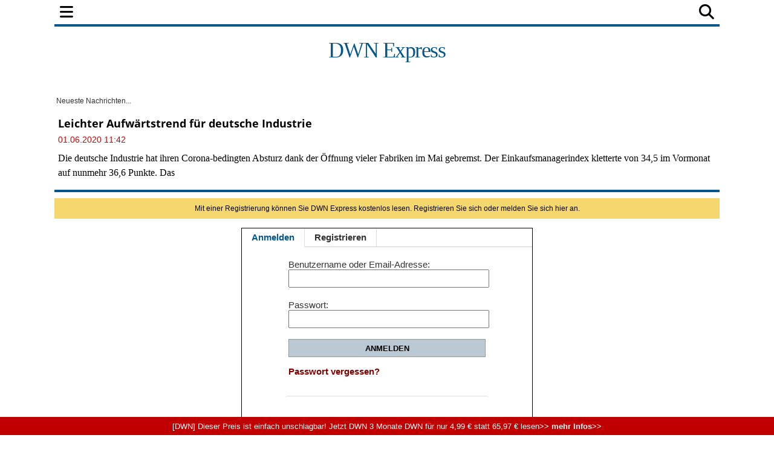

--- FILE ---
content_type: text/html; charset=UTF-8
request_url: https://express.deutsche-wirtschafts-nachrichten.de/master.php?callback=callback&op=finlivex&tag=&time=2026-01-21+12%3A23%3A26&limit=10&_=1768994608541
body_size: 141
content:
callback({"time_ms":1768994609432,"ids":false,"built_on":"2026-01-21 12:23:29","build_time":0.0010180473327636719,"limit":"10","generated":"2026-01-21 12:23:29"});